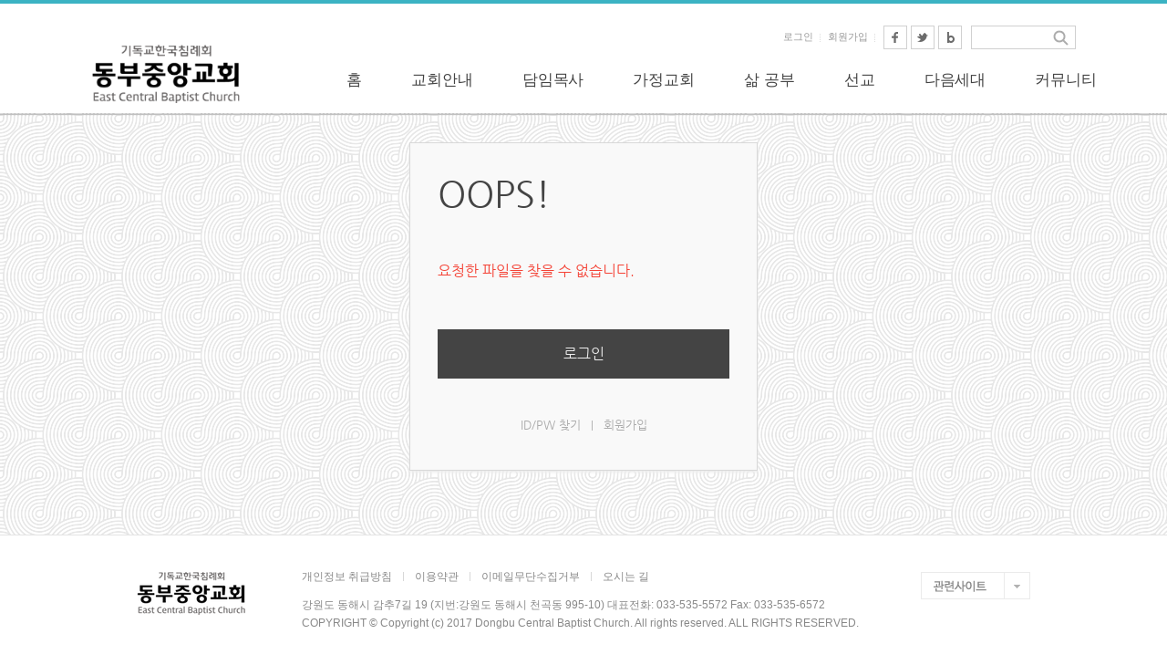

--- FILE ---
content_type: text/css
request_url: http://dbbaptist.dothome.co.kr/xe/layouts/layout_sonetto/css/layout.css?20171202012428
body_size: 11463
content:
@charset "UTF-8";

/* ---------------------------
	0. CSS 초기화
--------------------------- */

html{color:#000;background:#fff;margin:0;padding:0;}
body,div,dl,dt,dd,ul,ol,li,h1,h2,h3,h4,h5,
h6,pre,code,form,fieldset,legend,input,
textarea,p,blockquote,th,td{margin:0;padding:0;}
table{border-collapse:collapse;border-spacing:0;}
fieldset,img{border:0;}
img {vertical-align:top;border:0;}
input {vertical-align:middle;}


/* ---------------------------
	01. 기본 세팅
--------------------------- */

#sonetto_layout {
  color: #444;
	font-family: 나눔고딕, NanumGothic, 'Nanum Gothic', 맑은고딕, malgun gothic, dotum, gulim, sans-serif;
  font-size: 12px;
	background-color: #efefef;	
	background: transparent url('../images/bg_main.png') repeat left top;
}

a {
	text-decoration: none;
}

#sonetto_layout a:hover, #sonetto_layout a:focus {
	color: #3bb3c3;
}

.sonetto_clearfix {
	clear: both;
}

.sonetto_hidden {
	display: none;
	width: 0;
	height: 0;
	font-size: 0;
	text-indent: -9999px;
}

/* ---------------------------
	02. 헤더
--------------------------- */

.sonetto_header_wrap {
	position: relative;
	border-top: 4px solid #3BB3C3;
	background-color: #fff;
}

.gnb_shadow {
	position: absolute;
	bottom: -3px;
	width: 100%;
	height: 3px;
	background: url('../images/gnb_shadow.png') repeat-x left top;
	z-index: 98;
}

.sonetto_header {
	width: 1080px;
	height: 120px;
	margin: 0 auto;
	position: relative;	
}


	/* ---------------------------
		02-1. 헤더 로고
	--------------------------- */

	.sonetto_header .header_logo {
		 position: absolute;
		 top: 45px;
		 left: 0;
		 z-index: 100;
	}


	/* ---------------------------
		02-2. 메인 네비게이션 메뉴
	--------------------------- */


	.sonetto_gnb {
		width: 100%;
		min-width: 1080px;
		height: 30px;
		padding-top: 14px;
		position: absolute;
		top:60px;
		right: 0;
		left: 0;
		overflow: hidden;
		background: #fff;
		z-index: 99;
	}

	.sonetto_gnb.on {
		background: 	url('../images/bg_gnb_submenu.png') repeat-x left 59px;
	}	
	
	.sonetto_gnb .gnb_box {
		position: relative;
    overflow: hidden;
		width: 1080px;
		height: 245px;
		left: 50%;
		margin-left: -490px;
	}

	.sonetto_gnb .gnb_box h2.gnb_image {
		display: none;
		position: absolute;
		top: 46px;
		left: 0;
   	width: 230px;
		height: 199px;
		overflow: hidden;
		background-color: #f1f1f1;
		background: url('../images/gnb_bg_h2.jpg') no-repeat left top;
		border-left: 1px solid #d1d1d1;
		border-right: 1px solid #d1d1d1;		
	}

	.sonetto_gnb li {
		 position: relative;
		 float: left;
		 margin: 0px;
		 padding: 0px;
		 list-style: none outside none;
	}
	
	.sonetto_gnb .depth1 {
		float: right;
	}
	
	.sonetto_gnb .depth1 > li {
		padding: 0 27px;
	}
	
	.sonetto_gnb a {
		 color: #444;
		 font-size: 13px;
		 display: block;
		 position: relative;
		 font-family: 나눔고딕, NanumGothic, 'Nanum Gothic', 돋움, dotum, sans-serif;
		 outline: none;
	}

	.sonetto_gnb a.nav1st {
		 text-align: left;
		 letter-spacing: -0.08px;
		 text-transform: uppercase;
		 font-size: 17px;
		 line-height: 1.2;
	}
	
	.sonetto_gnb .depth2 {
		height: 183px;
		padding-top: 15px;
		position: absolute;
		top: 46px;
		left: 0px;
		display: none; 
	}

	.sonetto_gnb .depth2 li {
		float: none;
		padding-left: 27px;
	}
	
	.sonetto_gnb .depth2 li a {
		padding: 5px 0; 
		color: #666;
	}
	
	.sonetto_gnb .depth3 {
		display: none;
	}


	/* ---------------------------
		02-4. 헤더 검색창
	--------------------------- */
	
	.sonetto_topsearch {
		float: right;
		width: 115px;
		margin-top: 24px;
		margin-left: 10px;
		position: relative;
	}
	
	.sonetto_topsearch form.iSearch {
		float: left;
	}
	
	.sonetto_topsearch .iSearch input[type='text'] {
		width: 65px;
		padding-left: 15px;
		padding-right: 33px;
		height: 24px;
		line-height: 24px;
		background-color: transparent;
		vertical-align: top;
		border: 1px solid #d0d0d0;
		color: #777;
	}
	
	.sonetto_topsearch .iSearch input[type='image'] {
		position: absolute;
		top: 5px;
		right: 7px;
	}


	/* ---------------------------------
		02-5. 헤더 회원메뉴, SNS 
	--------------------------------- */
	
	.sonetto_member {
		float: right;
		margin: 24px 0 0 0;
	}
	
	.sonetto_member ul li {
		list-style: none;
		float: left;
	}
	
	.sonetto_member ul li a {
   	color: #999;
		padding: 0 8px;
		line-height: 24px;
		font-size: 11px;
		background: url('../images/dot_bar.gif') no-repeat right 3px;
	}
	
	.sonetto_member ul li.top_sns {
		margin-left: 8px;
	}
	
	.sonetto_member ul li.top_sns a  {
		padding: 0;
		margin-left: 1px;
	}
	
	.sonetto_member ul li:first-child a {
		border-left: 0;
		padding-left: 0;
	}
	
	.sonetto_member .sonetto_login_icon a {
	}


/* ---------------------------
	03. 레이아웃 바디 콘텐트
--------------------------- */
	
.sonetto_body {
	width: 1080px;
	margin: 30px auto;
	min-height: 400px;
	position: relative;
}

.sonetto_content {
	margin: 0;
	padding: 0;
}

.sonetto_sub_body {
	width: 930px;
	margin: 30px auto;
	min-height: 400px;
	padding: 32px 25px 30px;
	background: #fff;
	position: relative;
}

.sonetto_sub_content {
	min-height: 400px;
	background-color: #fff;
	padding-top:25px;
	position: relative;
}

.sonetto_sub_content_sidebar {
	padding-top: 25px;
}

.sonetto_sidebar_content {
	margin: 0;
	padding: 25px 30px;
	width: 800px;
	float: right;
	min-height: 400px;
	background-color: #fff;
}


/* ---------------------------
	04. 푸터 
--------------------------- */

.sonetto_footer_wrap {
	background-color: #fff;
	border-top: 1px solid #e4e4e4;
	clear: both;
}

.sonetto_footer {
	width: 980px;
	margin: 0 auto;
	padding: 40px 0;
	clear: both;
	background: #fff;
}

.sonetto_f_logo {
	width: 50px;
	float: left;
}

.sonetto_footer_right {
	width: 799px;
	float: right;
	padding-left: 30px;
	position: relative;
}


	/* ---------------------------
		04-1. 푸터메뉴 
	--------------------------- */
	
	.sonetto_footer_menu {
		height: 12px;
		margin-bottom: 14px;
	}
	
	.sonetto_footer_menu li {
		list-style: none;
		float: left;
	}
	
	.sonetto_footer_menu li a {
		display: block;
		padding: 0 12px;
		line-height: 10px;
		font-size: 12px;
		color: #888;
		border-left: 1px solid #d8d8d8;
	}
	
	.sonetto_footer_menu li:first-child a {
		padding-left: 0;
		border-left: 0;
	}
	
	/* ---------------------------
		04-2. 푸터 연락처, 카피라이트 
	--------------------------- */	

	.sonetto_address, .sonetto_copy {
		clear: both;
		line-height: 1.7;
		font-size: 12px;
		color: #888;
		font-style:normal;
	}
	
	/* ---------------------------
		04-3. 관련사이트
	--------------------------- */	

	.sonetto_sites {
		position: absolute;
		top:0;
		right: 0;
	}	

	.sonetto_sites ul {
		width: 120px;
		background: #f1f1f1;
		display: none;
		position: absolute;
		top: -135px;
	}
	
	.sonetto_sites ul li {
		list-style: none;
		height: 27px;
		overflow: hidden;
	}	
	
	.sonetto_sites ul li a {
		display: block;
		padding: 0 7px;
		color: #666;
		line-height: 27px;
	}



/* ---------------------------
	05. 슬라이더 
--------------------------- */	
	
	
	.sonetto_slider {
		min-width: 980px;
		height: 423px;
		position: relative;
		overflow: hidden;
		border-bottom: 1px solid #d1d1d1;
	}
	
	.sonetto_slider ul li a {
		display:block; 
		background-repeat: no-repeat; 
		background-position: 50% 0; 
		width: 100%; 
		height: 423px; 
	}
	
	.sonetto_box_slider {
		width: 980px;
		height: 423px;
		margin: 0 auto;
		position: relative;
		overflow: hidden;
		margin-top: 25px;
	}
	
	.sonetto_box_slider ul li a {
		display:block; 
		background-repeat: no-repeat; 
		background-position: 50% 0; 
		width: 100%; 
		height: 423px; 
	}
	
	
	
/* ---------------------------
	06. 서브페이지 사이드바 
--------------------------- */	

.sonetto_sidebar {
	width: 198px;
	float: left;
	min-height: 250px;
	background-color: #fff;	
	padding-bottom: 70px;
}

.sonetto_sidebar .sidebar_top_img {
	width: 198px;
	height: 140px;
	margin-bottom: 10px;
	overflow: hidden;
}


	/* ---------------------------
		06-1. 사이드바 로컬메뉴
	--------------------------- */	

	.sonetto_sidebar .lnb_wrap {
		padding: 0 20px;
	}
	
	.sonetto_sidebar .lnb_wrap ul li {
		list-style: none;
	}
		
	.sonetto_sidebar .lnb_wrap .depth2  li a {
		display: block;
		padding: 15px 0;
		font-size: 16px;
		line-height: 16px;
		color: #777;
		background: url('../images/lnb_off.gif') no-repeat right center;
		border-bottom: 1px solid #e3e3e3;	
	}

	.sonetto_sidebar .lnb_wrap .depth3 {
		padding: 15px 0 0 0;
	}
	
	.sonetto_sidebar .lnb_wrap .depth3 li a {
		padding: 0 0 0 15px;
		margin-bottom: 13px;
		border: none;
		font-size: 13px;
		line-height: 13px;
		color: #959595;
		background: url('../images/lnb_bullet.gif') no-repeat left 2px;
	}

	.sonetto_sidebar .lnb_wrap .depth2 li a:hover,
	.sonetto_sidebar .lnb_wrap .depth2 li a:focus,
	.sonetto_sidebar .lnb_wrap .depth2 li > a.on {
		background: url('../images/lnb_on.gif') no-repeat right center;
	}
	
	.sonetto_sidebar .lnb_wrap .depth3 li a:hover,
	.sonetto_sidebar .lnb_wrap .depth3 li a:focus,
	.sonetto_sidebar .lnb_wrap .depth3 li a.on {
		background: url('../images/lnb_bullet_on.gif') no-repeat left 2px;
	}


	/* ------------------------------
		06-2. 사이드바 이미지 배너
	------------------------------ */	
	
	.sonetto_sidebar .sb_banner {
		margin-top: 25px;
		padding: 0 20px;
	}
	
	.sonetto_sidebar .sb_banner p {
		padding: 12px 0;
		border-top: 1px dashed #e3e3e3;
	}
	
	.sonetto_sidebar .sb_banner p:first-child {
		border: 0;
	}


/* ---------------------------------
	07. 서브레이아웃 헤더스타일
---------------------------------- */		
		
.sonetto_content_header {
	height: 100px;
	padding-top: 10px;
	border-bottom: 1px solid #e3e3e3;
}


	/* --------------------------------------
		07-1. 서브 빵조각 네비게이션
	--------------------------------------- */		

	.sonetto_content_header .page_navi 	{
		height: 20px;
		margin-bottom: 15px;
	}	
	
	.sonetto_content_header .page_navi ul li {
		list-style: none;
		float: left;
	}		
	
	.sonetto_content_header .page_navi a {
		padding: 0 10px;
		font-size: 11px;
		color: #999;
		line-height: 20px;
		background: url('../images/arrow_right.png') no-repeat left 3px;	}

	.sonetto_content_header .page_navi .home {
		display: inline-block;
		width: 20px;
		height: 20px;
		padding: 0 10px 0 0;
		background: url('../images/home.png') no-repeat left top;
	}
	
	.sonetto_content_header .page_navi li.lc_fix a {
		font-weight: bold;
		color: #777;
	}


	/* --------------------------------------
		07-2. 서브페이지 제목 텍스트
	--------------------------------------- */		

	.sonetto_content_header .page_tit h1 {
		margin-bottom: 5px;
	}
	
	.sonetto_content_header .page_tit span {
		display: none;
		font-size: 40px;
		font-weight: 600;
		color: #545454;
	}	
	
	.sonetto_content_header .page_tit span.lc_fix {
		display: block;
	}
		
	.sonetto_content_header .page_subtit span {
		display: none;
		font-size: 12px;
		font-weight: 400;
		color: #666;
	}	
	
	.sonetto_content_header .page_subtit span.lc_fix {
		display: block;
	}
	


/* ---------------------------------
	08. 퀵메뉴 
---------------------------------- */			


.sonetto_quickmenu {
	width: 50px;
	position: absolute;
	top:40px;
	right: -75px;
	background-color: #fff;
	padding: 15px 0 20px 0 ;
	border-top: 5px solid #dcdcdc;	
	border-bottom: 2px solid #dcdcdc;
}
 
.sonetto_quickmenu ul li {
	list-style: none;
	margin-bottom: 15px;
}
